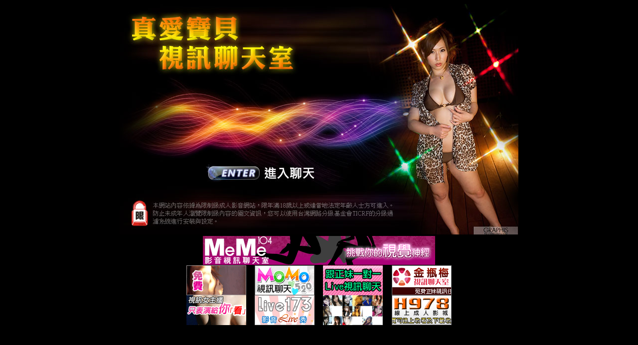

--- FILE ---
content_type: text/html; charset=utf-8
request_url: http://meimei120.com/
body_size: 3905
content:
<!DOCTYPE html PUBLIC "-//W3C//DTD XHTML 1.0 Transitional//EN" "http://www.w3.org/TR/xhtml1/DTD/xhtml1-transitional.dtd"><html lang="zh-Hant-TW"><head><meta http-equiv="Content-Type" content="text/html; charset=utf-8" /><meta http-equiv="PICS-Label" content='(PICS-1.1 "http://www.ticrf.org.tw/chinese/html/06-rating-v11.htm" l gen true for "http://meimei120.com" r (s 3 l 3 v 3 o 0))'><title>LIVE視訊正妹聊天室</title><meta name="keywords" content="免費視訊,美女裸聊,影音視訊聊天" ><meta name="description" content="LIVE視訊正妹聊天室為提供跟視訊妹一對一或一對多即時視訊聊天,新手可免費試玩跟視訊妹即時互動聊天,內容含有成人資訊,未成年人請勿進入" ><style type="text/css">body {	background-color: #000;}td{	padding:0}</style></head><body><table border="0" align="center" cellpadding="0" cellspacing="0">  <tr>    <td><img src="/templates/j01/images/live_1.jpg" width="800" height="309" /></td>  </tr>  <tr>    <td><a href="main.htm"><img src="/templates/j01/images/live_7.jpg" width="800" height="72" /></a></td>  </tr>  <tr>    <td><img src="/templates/j01/images/live_8.jpg" width="800" height="82" /></td>  </tr></table><div align="center"><div class="S" style="padding:2px;"><center><table width="550" border="0" cellspacing="0" cellpadding="5" style="text-align:center">  <tr>    <td colspan="4"><a href="http://www.hot540.com" target="out"><img src="http://sex543.com/images/meme104_468x60.gif" alt="meme104" border="0"/></a><a href="http://www.uthome-900.com" target="out"></a></td>    </tr>  <tr>    <td><a href="http://www.bb-273.com" target="out"><img src="http://sex543.com/img/avshow.gif" alt="影音視訊聊天室" border="0"/></a><a href="http://www.z184.com/" target="out"></a></td>    <td><a href="http://www.bb-762.com/" target="out"><img src="http://sex543.com/img/momo520.gif" alt="MOMO520視訊" border="0"/></a></td>    <td><a href="http://www.av901.com" target="out"><img src="http://sex543.com/img/x543.gif" alt="x543" border="0"/></a></td>    <td><a href="http://www.hot881.com" target="out"><img src="http://sex543.com/img/meimei69.gif" alt="視訊聊天" border="0"/></a></td>  </tr>  <tr>    <td><a href="http://www.love562.com" target="out"><img src="http://sex543.com/img/free.gif" alt="視訊聊天交友" border="0"/></a></td>    <td><a href="http://www.sexy671.com" target="out"><img src="http://sex543.com/img/live173.gif" alt="live173" border="0"/></a></td>    <td><a href="http://www.kiss331.com" target="out"><img src="http://sex543.com/img/ut.gif" alt="ut 聊天" border="0"/></a></td>    <td><a href="http://www.av-milk.com" target="out"><img src="http://sex543.com/img/h978.gif" alt="線上A片" border="0"/></a></td>  </tr></table></center><div align="center"><div style="padding:2px;"><div class=notead style=display:none><a href=http://www.uthome-576.com/>momo520視訊</a><a href=http://www.uthome-257.com/>momo520視訊</a><a href=http://www.ut-379.com/>momo520視訊</a><a href=http://www.uthome-911.com/>momo520視訊</a><a href=http://www.show-601.com/>momo520視訊</a><a href=http://www.show-118.com/>momo520視訊</a><a href=http://www.sexy630.com/>momo520視訊</a><a href=http://www.sexy546.com/>momo520視訊</a><a href=http://www.meme-630.com/>momo520視訊</a><a href=http://www.meimei813.com/>momo520視訊</a><a href=http://www.love863.com/>momo520視訊</a><a href=http://www.love285.com/>momo520視訊</a><a href=http://www.live-794.com/>momo520視訊</a><a href=http://www.live-222.com/>momo520視訊</a><a href=http://www.kiss918.com/>momo520視訊</a><a href=http://www.kiss532.com/>momo520視訊</a><a href=http://www.gigi713.com/>momo520視訊</a><a href=http://www.gigi690.com/>momo520視訊</a><a href=http://www.gigi576.com/>momo520視訊</a><a href=http://www.bb-762.com/>momo520視訊</a></div><div class="S" style="padding:2px;"></div></div></body></html>